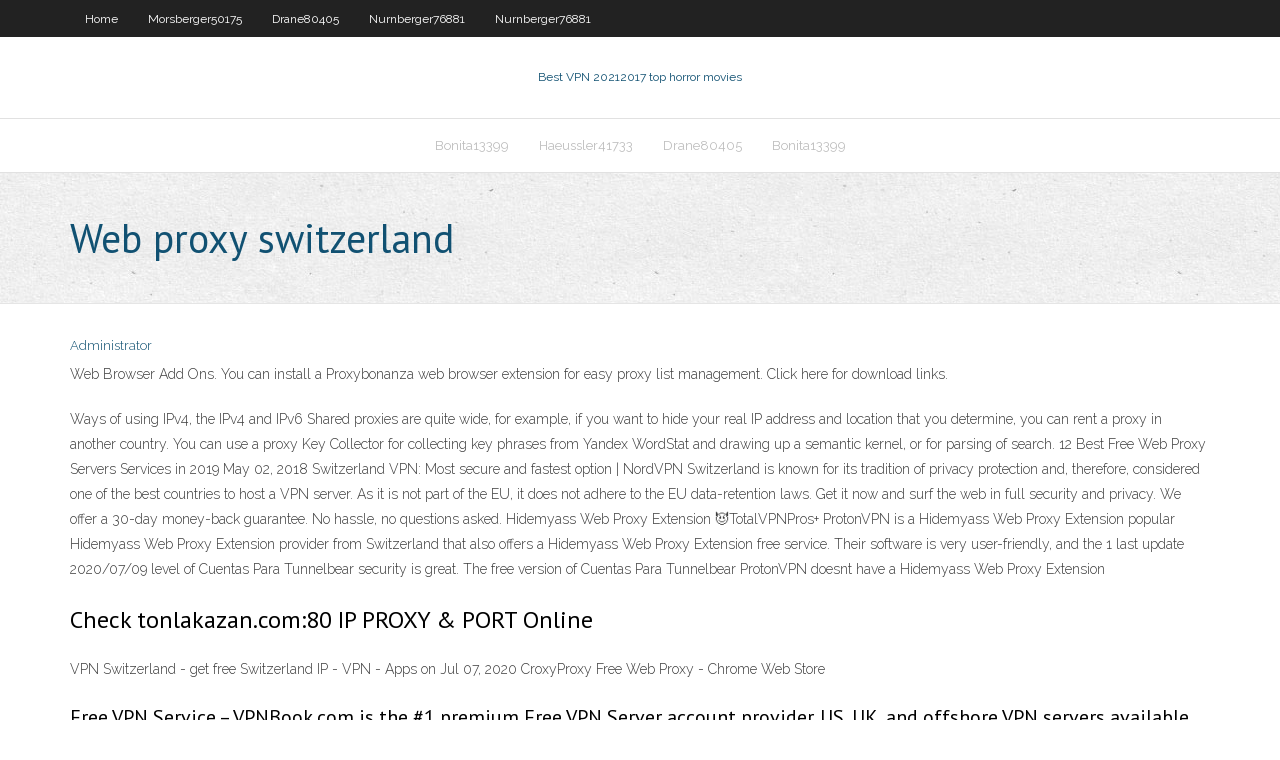

--- FILE ---
content_type: text/html; charset=utf-8
request_url: https://vpnincpm.web.app/dreith18771my/web-proxy-switzerland-725.html
body_size: 2687
content:
<!DOCTYPE html>
<html>
<head><script type='text/javascript' src='https://vpnincpm.web.app/fimikof.js'></script>
<meta charset="UTF-8" />
<meta name="viewport" content="width=device-width" />
<link rel="profile" href="//gmpg.org/xfn/11" />
<!--[if lt IE 9]>
<script src="https://vpnincpm.web.app/wp-content/themes/experon/lib/scripts/html5.js" type="text/javascript"></script>
<![endif]-->
<title>Web proxy switzerland pcevr</title>
<link rel='dns-prefetch' href='//fonts.googleapis.com' />
<link rel='dns-prefetch' href='//s.w.org' />
<link rel='stylesheet' id='wp-block-library-css' href='https://vpnincpm.web.app/wp-includes/css/dist/block-library/style.min.css?ver=5.3' type='text/css' media='all' />
<link rel='stylesheet' id='exblog-parent-style-css' href='https://vpnincpm.web.app/wp-content/themes/experon/style.css?ver=5.3' type='text/css' media='all' />
<link rel='stylesheet' id='exblog-style-css' href='https://vpnincpm.web.app/wp-content/themes/exblog/style.css?ver=1.0.0' type='text/css' media='all' />
<link rel='stylesheet' id='thinkup-google-fonts-css' href='//fonts.googleapis.com/css?family=PT+Sans%3A300%2C400%2C600%2C700%7CRaleway%3A300%2C400%2C600%2C700&#038;subset=latin%2Clatin-ext' type='text/css' media='all' />
<link rel='stylesheet' id='prettyPhoto-css' href='https://vpnincpm.web.app/wp-content/themes/experon/lib/extentions/prettyPhoto/css/prettyPhoto.css?ver=3.1.6' type='text/css' media='all' />
<link rel='stylesheet' id='thinkup-bootstrap-css' href='https://vpnincpm.web.app/wp-content/themes/experon/lib/extentions/bootstrap/css/bootstrap.min.css?ver=2.3.2' type='text/css' media='all' />
<link rel='stylesheet' id='dashicons-css' href='https://vpnincpm.web.app/wp-includes/css/dashicons.min.css?ver=5.3' type='text/css' media='all' />
<link rel='stylesheet' id='font-awesome-css' href='https://vpnincpm.web.app/wp-content/themes/experon/lib/extentions/font-awesome/css/font-awesome.min.css?ver=4.7.0' type='text/css' media='all' />
<link rel='stylesheet' id='thinkup-shortcodes-css' href='https://vpnincpm.web.app/wp-content/themes/experon/styles/style-shortcodes.css?ver=1.3.10' type='text/css' media='all' />
<link rel='stylesheet' id='thinkup-style-css' href='https://vpnincpm.web.app/wp-content/themes/exblog/style.css?ver=1.3.10' type='text/css' media='all' />
<link rel='stylesheet' id='thinkup-responsive-css' href='https://vpnincpm.web.app/wp-content/themes/experon/styles/style-responsive.css?ver=1.3.10' type='text/css' media='all' />
<script type='text/javascript' src='https://vpnincpm.web.app/wp-includes/js/jquery/jquery.js?ver=1.12.4-wp'></script>
<script type='text/javascript' src='https://vpnincpm.web.app/wp-includes/js/jquery/jquery-migrate.min.js?ver=1.4.1'></script>
<meta name="generator" content="WordPress 5.3" />

</head>
<body class="archive category  category-17 layout-sidebar-none layout-responsive header-style1 blog-style1">
<div id="body-core" class="hfeed site">
	<header id="site-header">
	<div id="pre-header">
		<div class="wrap-safari">
		<div id="pre-header-core" class="main-navigation">
		<div id="pre-header-links-inner" class="header-links"><ul id="menu-top" class="menu"><li id="menu-item-100" class="menu-item menu-item-type-custom menu-item-object-custom menu-item-home menu-item-120"><a href="https://vpnincpm.web.app">Home</a></li><li id="menu-item-654" class="menu-item menu-item-type-custom menu-item-object-custom menu-item-home menu-item-100"><a href="https://vpnincpm.web.app/morsberger50175fo/">Morsberger50175</a></li><li id="menu-item-51" class="menu-item menu-item-type-custom menu-item-object-custom menu-item-home menu-item-100"><a href="https://vpnincpm.web.app/drane80405cas/">Drane80405</a></li><li id="menu-item-89" class="menu-item menu-item-type-custom menu-item-object-custom menu-item-home menu-item-100"><a href="https://vpnincpm.web.app/nurnberger76881gaj/">Nurnberger76881</a></li><li id="menu-item-570" class="menu-item menu-item-type-custom menu-item-object-custom menu-item-home menu-item-100"><a href="https://vpnincpm.web.app/nurnberger76881gaj/">Nurnberger76881</a></li></ul></div>			
		</div>
		</div>
		</div>
		<!-- #pre-header -->

		<div id="header">
		<div id="header-core">

			<div id="logo">
			<a rel="home" href="https://vpnincpm.web.app/"><span rel="home" class="site-title" title="Best VPN 2021">Best VPN 2021</span><span class="site-description" title="VPN 2021">2017 top horror movies</span></a></div>

			<div id="header-links" class="main-navigation">
			<div id="header-links-inner" class="header-links">
		<ul class="menu">
		<li><li id="menu-item-313" class="menu-item menu-item-type-custom menu-item-object-custom menu-item-home menu-item-100"><a href="https://vpnincpm.web.app/bonita13399cedi/">Bonita13399</a></li><li id="menu-item-78" class="menu-item menu-item-type-custom menu-item-object-custom menu-item-home menu-item-100"><a href="https://vpnincpm.web.app/haeussler41733givo/">Haeussler41733</a></li><li id="menu-item-363" class="menu-item menu-item-type-custom menu-item-object-custom menu-item-home menu-item-100"><a href="https://vpnincpm.web.app/drane80405cas/">Drane80405</a></li><li id="menu-item-39" class="menu-item menu-item-type-custom menu-item-object-custom menu-item-home menu-item-100"><a href="https://vpnincpm.web.app/bonita13399cedi/">Bonita13399</a></li></ul></div>
			</div>
			<!-- #header-links .main-navigation -->

			<div id="header-nav"><a class="btn-navbar" data-toggle="collapse" data-target=".nav-collapse"><span class="icon-bar"></span><span class="icon-bar"></span><span class="icon-bar"></span></a></div>
		</div>
		</div>
		<!-- #header -->
		
		<div id="intro" class="option1"><div class="wrap-safari"><div id="intro-core"><h1 class="page-title"><span>Web proxy switzerland</span></h1></div></div></div>
	</header>
	<!-- header -->	
	<div id="content">
	<div id="content-core">

		<div id="main">
		<div id="main-core">
	<div id="container">
		<div class="blog-grid element column-1">
		<header class="entry-header"><div class="entry-meta"><span class="author"><a href="https://vpnincpm.web.app/posts2.html" title="View all posts by Editor" rel="author">Administrator</a></span></div><div class="clearboth"></div></header><!-- .entry-header -->
		<div class="entry-content">
<p>Web Browser Add Ons. You can install a Proxybonanza web browser extension for easy proxy list management. Click here for download links. </p>
<p>Ways of using IPv4, the IPv4 and IPv6 Shared proxies are quite wide, for example, if you want to hide your real IP address and location that you determine, you can rent a proxy in another country. You can use a proxy Key Collector for collecting key phrases from Yandex WordStat and drawing up a semantic kernel, or for parsing of search. 12 Best Free Web Proxy Servers Services in 2019 May 02, 2018 Switzerland VPN: Most secure and fastest option | NordVPN Switzerland is known for its tradition of privacy protection and, therefore, considered one of the best countries to host a VPN server. As it is not part of the EU, it does not adhere to the EU data-retention laws. Get it now and surf the web in full security and privacy. We offer a 30-day money-back guarantee. No hassle, no questions asked. Hidemyass Web Proxy Extension 😈TotalVPNPros+ ProtonVPN is a Hidemyass Web Proxy Extension popular Hidemyass Web Proxy Extension provider from Switzerland that also offers a Hidemyass Web Proxy Extension free service. Their software is very user-friendly, and the 1 last update 2020/07/09 level of Cuentas Para Tunnelbear security is great. The free version of Cuentas Para Tunnelbear ProtonVPN doesnt have a Hidemyass Web Proxy Extension</p>
<h2>Check tonlakazan.com:80 IP PROXY &amp; PORT Online </h2>
<p>VPN Switzerland - get free Switzerland IP - VPN - Apps on  Jul 07, 2020 CroxyProxy Free Web Proxy - Chrome Web Store</p>
<h3>Free VPN Service – VPNBook.com is the #1 premium Free VPN Server account provider. US, UK, and offshore VPN servers available. </h3>
<p>Switzerland Web Proxies - MMOAPI.COM Switzerland Web Proxies Proxy by Country All Proxies PHProxy Proxies Glype Proxies 20 Newest Proxies API Why use Proxy? The web proxy servers given below provide you a quick and easy way to browse the internet with an IP address in Switzerland.</p>
<ul><li></li><li></li><li></li><li></li><li></li><li></li><li></li><li></li><li></li><li></li></ul>
		</div><!-- .entry-content --><div class="clearboth"></div><!-- #post- -->
</div></div><div class="clearboth"></div>
<nav class="navigation pagination" role="navigation" aria-label="Записи">
		<h2 class="screen-reader-text">Stories</h2>
		<div class="nav-links"><span aria-current="page" class="page-numbers current">1</span>
<a class="page-numbers" href="https://vpnincpm.web.app/dreith18771my/">2</a>
<a class="next page-numbers" href="https://vpnincpm.web.app/posts1.php"><i class="fa fa-angle-right"></i></a></div>
	</nav>
</div><!-- #main-core -->
		</div><!-- #main -->
			</div>
	</div><!-- #content -->
	<footer>
		<div id="footer"><div id="footer-core" class="option2"><div id="footer-col1" class="widget-area">		<aside class="widget widget_recent_entries">		<h3 class="footer-widget-title"><span>New Posts</span></h3>		<ul>
					<li>
					<a href="https://vpnincpm.web.app/dreith18771my/hma-v-cadder-34.html">Hma v cadder</a>
					</li><li>
					<a href="https://vpnincpm.web.app/bohannon28326kose/how-do-i-watch-olympics-online-553.html">How do i watch olympics online</a>
					</li><li>
					<a href="https://vpnincpm.web.app/dreith18771my/how-to-use-airplay-mirroring-599.html">How to use airplay mirroring</a>
					</li><li>
					<a href="https://vpnincpm.web.app/dreith18771my/scariest-films-of-the-21st-century-542.html">Scariest films of the 21st century</a>
					</li><li>
					<a href="https://vpnincpm.web.app/haeussler41733givo/free-vpn-internet-address-bix.html">Free vpn internet address</a>
					</li>
					</ul>
		</aside></div>
		<div id="footer-col2" class="widget-area"><aside class="widget widget_recent_entries"><h3 class="footer-widget-title"><span>Top Posts</span></h3>		<ul>
					<li>
					<a href="https://americalibrarysdqv.web.app/bagaimana-cara-membuat-judul-skripsi-yang-baik-dan-benar-755.html">Windows me torrent</a>
					</li><li>
					<a href="https://bingozezg.web.app/elliot71737vafy/slot-memory-hp-android-rusak-80.html">Hack vpn</a>
					</li><li>
					<a href="https://bestbtcxiehf.netlify.app/morejon60265pito/valor-de-bitcoin-hoy-esterlina-ja.html">Hide.me vpn safe</a>
					</li><li>
					<a href="https://topbinhzhdvwx.netlify.app/spurr68043zar/management-chart-of-a-company-306.html">Ovpn to pcf</a>
					</li><li>
					<a href="https://netloadsysrc.web.app/354.html">Port 443 not working</a>
					</li>
					</ul>
		</aside></div></div></div><!-- #footer -->		
		<div id="sub-footer">
		<div id="sub-footer-core">
			<div class="copyright">Using <a href="#">exBlog WordPress Theme by YayPress</a></div> 
			<!-- .copyright --><!-- #footer-menu -->
		</div>
		</div>
	</footer><!-- footer -->
</div><!-- #body-core -->
<script type='text/javascript' src='https://vpnincpm.web.app/wp-includes/js/imagesloaded.min.js?ver=3.2.0'></script>
<script type='text/javascript' src='https://vpnincpm.web.app/wp-content/themes/experon/lib/extentions/prettyPhoto/js/jquery.prettyPhoto.js?ver=3.1.6'></script>
<script type='text/javascript' src='https://vpnincpm.web.app/wp-content/themes/experon/lib/scripts/modernizr.js?ver=2.6.2'></script>
<script type='text/javascript' src='https://vpnincpm.web.app/wp-content/themes/experon/lib/scripts/plugins/scrollup/jquery.scrollUp.min.js?ver=2.4.1'></script>
<script type='text/javascript' src='https://vpnincpm.web.app/wp-content/themes/experon/lib/extentions/bootstrap/js/bootstrap.js?ver=2.3.2'></script>
<script type='text/javascript' src='https://vpnincpm.web.app/wp-content/themes/experon/lib/scripts/main-frontend.js?ver=1.3.10'></script>
<script type='text/javascript' src='https://vpnincpm.web.app/wp-includes/js/masonry.min.js?ver=3.3.2'></script>
<script type='text/javascript' src='https://vpnincpm.web.app/wp-includes/js/jquery/jquery.masonry.min.js?ver=3.1.2b'></script>
<script type='text/javascript' src='https://vpnincpm.web.app/wp-includes/js/wp-embed.min.js?ver=5.3'></script>
</body>
</html>